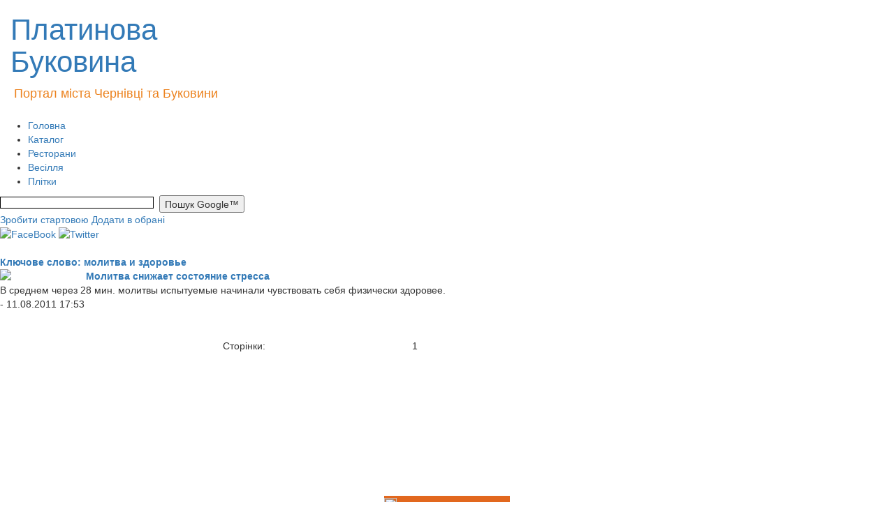

--- FILE ---
content_type: text/html; charset=utf-8
request_url: https://www.google.com/recaptcha/api2/aframe
body_size: 268
content:
<!DOCTYPE HTML><html><head><meta http-equiv="content-type" content="text/html; charset=UTF-8"></head><body><script nonce="TYPgkOhkA1zQQJsTPXlFHw">/** Anti-fraud and anti-abuse applications only. See google.com/recaptcha */ try{var clients={'sodar':'https://pagead2.googlesyndication.com/pagead/sodar?'};window.addEventListener("message",function(a){try{if(a.source===window.parent){var b=JSON.parse(a.data);var c=clients[b['id']];if(c){var d=document.createElement('img');d.src=c+b['params']+'&rc='+(localStorage.getItem("rc::a")?sessionStorage.getItem("rc::b"):"");window.document.body.appendChild(d);sessionStorage.setItem("rc::e",parseInt(sessionStorage.getItem("rc::e")||0)+1);localStorage.setItem("rc::h",'1766701249840');}}}catch(b){}});window.parent.postMessage("_grecaptcha_ready", "*");}catch(b){}</script></body></html>